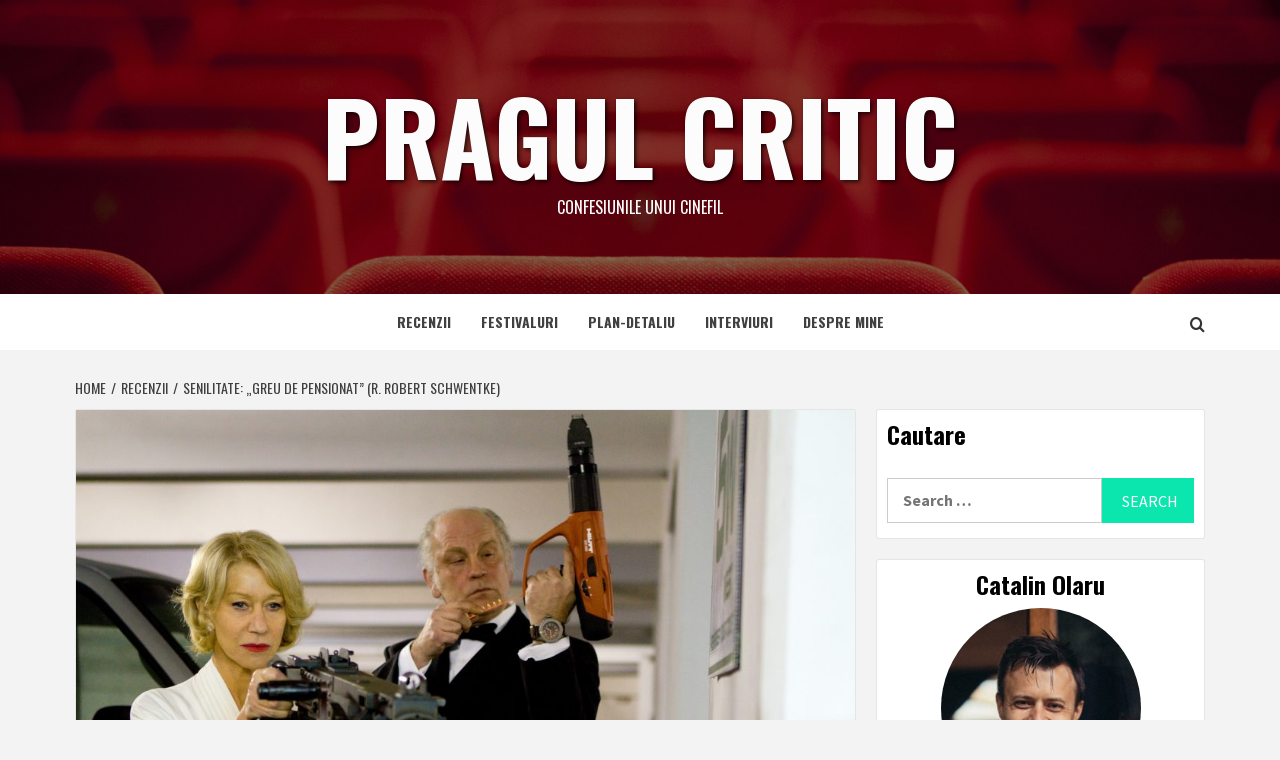

--- FILE ---
content_type: text/html; charset=UTF-8
request_url: https://pragulcritic.ro/senilitate-greu-de-pensionat-de-robert-schwentke/
body_size: 66597
content:
<!doctype html>
<html lang="en-US">
<head>
    <meta charset="UTF-8">
    <meta name="viewport" content="width=device-width, initial-scale=1">
    <link rel="profile" href="http://gmpg.org/xfn/11">

    <title>Senilitate: „Greu de pensionat” (r. Robert Schwentke) &#8211; Pragul critic</title>
<meta name='robots' content='max-image-preview:large' />
	<style>img:is([sizes="auto" i], [sizes^="auto," i]) { contain-intrinsic-size: 3000px 1500px }</style>
	<link rel='dns-prefetch' href='//fonts.googleapis.com' />
<link rel="alternate" type="application/rss+xml" title="Pragul critic &raquo; Feed" href="https://pragulcritic.ro/feed/" />
<link rel="alternate" type="application/rss+xml" title="Pragul critic &raquo; Comments Feed" href="https://pragulcritic.ro/comments/feed/" />
<link rel="alternate" type="application/rss+xml" title="Pragul critic &raquo; Senilitate: „Greu de pensionat” (r. Robert Schwentke) Comments Feed" href="https://pragulcritic.ro/senilitate-greu-de-pensionat-de-robert-schwentke/feed/" />
<script type="text/javascript">
/* <![CDATA[ */
window._wpemojiSettings = {"baseUrl":"https:\/\/s.w.org\/images\/core\/emoji\/16.0.1\/72x72\/","ext":".png","svgUrl":"https:\/\/s.w.org\/images\/core\/emoji\/16.0.1\/svg\/","svgExt":".svg","source":{"concatemoji":"https:\/\/pragulcritic.ro\/wp-includes\/js\/wp-emoji-release.min.js?ver=6.8.3"}};
/*! This file is auto-generated */
!function(s,n){var o,i,e;function c(e){try{var t={supportTests:e,timestamp:(new Date).valueOf()};sessionStorage.setItem(o,JSON.stringify(t))}catch(e){}}function p(e,t,n){e.clearRect(0,0,e.canvas.width,e.canvas.height),e.fillText(t,0,0);var t=new Uint32Array(e.getImageData(0,0,e.canvas.width,e.canvas.height).data),a=(e.clearRect(0,0,e.canvas.width,e.canvas.height),e.fillText(n,0,0),new Uint32Array(e.getImageData(0,0,e.canvas.width,e.canvas.height).data));return t.every(function(e,t){return e===a[t]})}function u(e,t){e.clearRect(0,0,e.canvas.width,e.canvas.height),e.fillText(t,0,0);for(var n=e.getImageData(16,16,1,1),a=0;a<n.data.length;a++)if(0!==n.data[a])return!1;return!0}function f(e,t,n,a){switch(t){case"flag":return n(e,"\ud83c\udff3\ufe0f\u200d\u26a7\ufe0f","\ud83c\udff3\ufe0f\u200b\u26a7\ufe0f")?!1:!n(e,"\ud83c\udde8\ud83c\uddf6","\ud83c\udde8\u200b\ud83c\uddf6")&&!n(e,"\ud83c\udff4\udb40\udc67\udb40\udc62\udb40\udc65\udb40\udc6e\udb40\udc67\udb40\udc7f","\ud83c\udff4\u200b\udb40\udc67\u200b\udb40\udc62\u200b\udb40\udc65\u200b\udb40\udc6e\u200b\udb40\udc67\u200b\udb40\udc7f");case"emoji":return!a(e,"\ud83e\udedf")}return!1}function g(e,t,n,a){var r="undefined"!=typeof WorkerGlobalScope&&self instanceof WorkerGlobalScope?new OffscreenCanvas(300,150):s.createElement("canvas"),o=r.getContext("2d",{willReadFrequently:!0}),i=(o.textBaseline="top",o.font="600 32px Arial",{});return e.forEach(function(e){i[e]=t(o,e,n,a)}),i}function t(e){var t=s.createElement("script");t.src=e,t.defer=!0,s.head.appendChild(t)}"undefined"!=typeof Promise&&(o="wpEmojiSettingsSupports",i=["flag","emoji"],n.supports={everything:!0,everythingExceptFlag:!0},e=new Promise(function(e){s.addEventListener("DOMContentLoaded",e,{once:!0})}),new Promise(function(t){var n=function(){try{var e=JSON.parse(sessionStorage.getItem(o));if("object"==typeof e&&"number"==typeof e.timestamp&&(new Date).valueOf()<e.timestamp+604800&&"object"==typeof e.supportTests)return e.supportTests}catch(e){}return null}();if(!n){if("undefined"!=typeof Worker&&"undefined"!=typeof OffscreenCanvas&&"undefined"!=typeof URL&&URL.createObjectURL&&"undefined"!=typeof Blob)try{var e="postMessage("+g.toString()+"("+[JSON.stringify(i),f.toString(),p.toString(),u.toString()].join(",")+"));",a=new Blob([e],{type:"text/javascript"}),r=new Worker(URL.createObjectURL(a),{name:"wpTestEmojiSupports"});return void(r.onmessage=function(e){c(n=e.data),r.terminate(),t(n)})}catch(e){}c(n=g(i,f,p,u))}t(n)}).then(function(e){for(var t in e)n.supports[t]=e[t],n.supports.everything=n.supports.everything&&n.supports[t],"flag"!==t&&(n.supports.everythingExceptFlag=n.supports.everythingExceptFlag&&n.supports[t]);n.supports.everythingExceptFlag=n.supports.everythingExceptFlag&&!n.supports.flag,n.DOMReady=!1,n.readyCallback=function(){n.DOMReady=!0}}).then(function(){return e}).then(function(){var e;n.supports.everything||(n.readyCallback(),(e=n.source||{}).concatemoji?t(e.concatemoji):e.wpemoji&&e.twemoji&&(t(e.twemoji),t(e.wpemoji)))}))}((window,document),window._wpemojiSettings);
/* ]]> */
</script>
<style id='wp-emoji-styles-inline-css' type='text/css'>

	img.wp-smiley, img.emoji {
		display: inline !important;
		border: none !important;
		box-shadow: none !important;
		height: 1em !important;
		width: 1em !important;
		margin: 0 0.07em !important;
		vertical-align: -0.1em !important;
		background: none !important;
		padding: 0 !important;
	}
</style>
<link rel='stylesheet' id='wp-block-library-css' href='https://pragulcritic.ro/wp-includes/css/dist/block-library/style.min.css?ver=6.8.3' type='text/css' media='all' />
<style id='wp-block-library-theme-inline-css' type='text/css'>
.wp-block-audio :where(figcaption){color:#555;font-size:13px;text-align:center}.is-dark-theme .wp-block-audio :where(figcaption){color:#ffffffa6}.wp-block-audio{margin:0 0 1em}.wp-block-code{border:1px solid #ccc;border-radius:4px;font-family:Menlo,Consolas,monaco,monospace;padding:.8em 1em}.wp-block-embed :where(figcaption){color:#555;font-size:13px;text-align:center}.is-dark-theme .wp-block-embed :where(figcaption){color:#ffffffa6}.wp-block-embed{margin:0 0 1em}.blocks-gallery-caption{color:#555;font-size:13px;text-align:center}.is-dark-theme .blocks-gallery-caption{color:#ffffffa6}:root :where(.wp-block-image figcaption){color:#555;font-size:13px;text-align:center}.is-dark-theme :root :where(.wp-block-image figcaption){color:#ffffffa6}.wp-block-image{margin:0 0 1em}.wp-block-pullquote{border-bottom:4px solid;border-top:4px solid;color:currentColor;margin-bottom:1.75em}.wp-block-pullquote cite,.wp-block-pullquote footer,.wp-block-pullquote__citation{color:currentColor;font-size:.8125em;font-style:normal;text-transform:uppercase}.wp-block-quote{border-left:.25em solid;margin:0 0 1.75em;padding-left:1em}.wp-block-quote cite,.wp-block-quote footer{color:currentColor;font-size:.8125em;font-style:normal;position:relative}.wp-block-quote:where(.has-text-align-right){border-left:none;border-right:.25em solid;padding-left:0;padding-right:1em}.wp-block-quote:where(.has-text-align-center){border:none;padding-left:0}.wp-block-quote.is-large,.wp-block-quote.is-style-large,.wp-block-quote:where(.is-style-plain){border:none}.wp-block-search .wp-block-search__label{font-weight:700}.wp-block-search__button{border:1px solid #ccc;padding:.375em .625em}:where(.wp-block-group.has-background){padding:1.25em 2.375em}.wp-block-separator.has-css-opacity{opacity:.4}.wp-block-separator{border:none;border-bottom:2px solid;margin-left:auto;margin-right:auto}.wp-block-separator.has-alpha-channel-opacity{opacity:1}.wp-block-separator:not(.is-style-wide):not(.is-style-dots){width:100px}.wp-block-separator.has-background:not(.is-style-dots){border-bottom:none;height:1px}.wp-block-separator.has-background:not(.is-style-wide):not(.is-style-dots){height:2px}.wp-block-table{margin:0 0 1em}.wp-block-table td,.wp-block-table th{word-break:normal}.wp-block-table :where(figcaption){color:#555;font-size:13px;text-align:center}.is-dark-theme .wp-block-table :where(figcaption){color:#ffffffa6}.wp-block-video :where(figcaption){color:#555;font-size:13px;text-align:center}.is-dark-theme .wp-block-video :where(figcaption){color:#ffffffa6}.wp-block-video{margin:0 0 1em}:root :where(.wp-block-template-part.has-background){margin-bottom:0;margin-top:0;padding:1.25em 2.375em}
</style>
<style id='global-styles-inline-css' type='text/css'>
:root{--wp--preset--aspect-ratio--square: 1;--wp--preset--aspect-ratio--4-3: 4/3;--wp--preset--aspect-ratio--3-4: 3/4;--wp--preset--aspect-ratio--3-2: 3/2;--wp--preset--aspect-ratio--2-3: 2/3;--wp--preset--aspect-ratio--16-9: 16/9;--wp--preset--aspect-ratio--9-16: 9/16;--wp--preset--color--black: #000000;--wp--preset--color--cyan-bluish-gray: #abb8c3;--wp--preset--color--white: #ffffff;--wp--preset--color--pale-pink: #f78da7;--wp--preset--color--vivid-red: #cf2e2e;--wp--preset--color--luminous-vivid-orange: #ff6900;--wp--preset--color--luminous-vivid-amber: #fcb900;--wp--preset--color--light-green-cyan: #7bdcb5;--wp--preset--color--vivid-green-cyan: #00d084;--wp--preset--color--pale-cyan-blue: #8ed1fc;--wp--preset--color--vivid-cyan-blue: #0693e3;--wp--preset--color--vivid-purple: #9b51e0;--wp--preset--gradient--vivid-cyan-blue-to-vivid-purple: linear-gradient(135deg,rgba(6,147,227,1) 0%,rgb(155,81,224) 100%);--wp--preset--gradient--light-green-cyan-to-vivid-green-cyan: linear-gradient(135deg,rgb(122,220,180) 0%,rgb(0,208,130) 100%);--wp--preset--gradient--luminous-vivid-amber-to-luminous-vivid-orange: linear-gradient(135deg,rgba(252,185,0,1) 0%,rgba(255,105,0,1) 100%);--wp--preset--gradient--luminous-vivid-orange-to-vivid-red: linear-gradient(135deg,rgba(255,105,0,1) 0%,rgb(207,46,46) 100%);--wp--preset--gradient--very-light-gray-to-cyan-bluish-gray: linear-gradient(135deg,rgb(238,238,238) 0%,rgb(169,184,195) 100%);--wp--preset--gradient--cool-to-warm-spectrum: linear-gradient(135deg,rgb(74,234,220) 0%,rgb(151,120,209) 20%,rgb(207,42,186) 40%,rgb(238,44,130) 60%,rgb(251,105,98) 80%,rgb(254,248,76) 100%);--wp--preset--gradient--blush-light-purple: linear-gradient(135deg,rgb(255,206,236) 0%,rgb(152,150,240) 100%);--wp--preset--gradient--blush-bordeaux: linear-gradient(135deg,rgb(254,205,165) 0%,rgb(254,45,45) 50%,rgb(107,0,62) 100%);--wp--preset--gradient--luminous-dusk: linear-gradient(135deg,rgb(255,203,112) 0%,rgb(199,81,192) 50%,rgb(65,88,208) 100%);--wp--preset--gradient--pale-ocean: linear-gradient(135deg,rgb(255,245,203) 0%,rgb(182,227,212) 50%,rgb(51,167,181) 100%);--wp--preset--gradient--electric-grass: linear-gradient(135deg,rgb(202,248,128) 0%,rgb(113,206,126) 100%);--wp--preset--gradient--midnight: linear-gradient(135deg,rgb(2,3,129) 0%,rgb(40,116,252) 100%);--wp--preset--font-size--small: 13px;--wp--preset--font-size--medium: 20px;--wp--preset--font-size--large: 36px;--wp--preset--font-size--x-large: 42px;--wp--preset--spacing--20: 0.44rem;--wp--preset--spacing--30: 0.67rem;--wp--preset--spacing--40: 1rem;--wp--preset--spacing--50: 1.5rem;--wp--preset--spacing--60: 2.25rem;--wp--preset--spacing--70: 3.38rem;--wp--preset--spacing--80: 5.06rem;--wp--preset--shadow--natural: 6px 6px 9px rgba(0, 0, 0, 0.2);--wp--preset--shadow--deep: 12px 12px 50px rgba(0, 0, 0, 0.4);--wp--preset--shadow--sharp: 6px 6px 0px rgba(0, 0, 0, 0.2);--wp--preset--shadow--outlined: 6px 6px 0px -3px rgba(255, 255, 255, 1), 6px 6px rgba(0, 0, 0, 1);--wp--preset--shadow--crisp: 6px 6px 0px rgba(0, 0, 0, 1);}:root { --wp--style--global--content-size: 750px;--wp--style--global--wide-size: 1160px; }:where(body) { margin: 0; }.wp-site-blocks > .alignleft { float: left; margin-right: 2em; }.wp-site-blocks > .alignright { float: right; margin-left: 2em; }.wp-site-blocks > .aligncenter { justify-content: center; margin-left: auto; margin-right: auto; }:where(.wp-site-blocks) > * { margin-block-start: 24px; margin-block-end: 0; }:where(.wp-site-blocks) > :first-child { margin-block-start: 0; }:where(.wp-site-blocks) > :last-child { margin-block-end: 0; }:root { --wp--style--block-gap: 24px; }:root :where(.is-layout-flow) > :first-child{margin-block-start: 0;}:root :where(.is-layout-flow) > :last-child{margin-block-end: 0;}:root :where(.is-layout-flow) > *{margin-block-start: 24px;margin-block-end: 0;}:root :where(.is-layout-constrained) > :first-child{margin-block-start: 0;}:root :where(.is-layout-constrained) > :last-child{margin-block-end: 0;}:root :where(.is-layout-constrained) > *{margin-block-start: 24px;margin-block-end: 0;}:root :where(.is-layout-flex){gap: 24px;}:root :where(.is-layout-grid){gap: 24px;}.is-layout-flow > .alignleft{float: left;margin-inline-start: 0;margin-inline-end: 2em;}.is-layout-flow > .alignright{float: right;margin-inline-start: 2em;margin-inline-end: 0;}.is-layout-flow > .aligncenter{margin-left: auto !important;margin-right: auto !important;}.is-layout-constrained > .alignleft{float: left;margin-inline-start: 0;margin-inline-end: 2em;}.is-layout-constrained > .alignright{float: right;margin-inline-start: 2em;margin-inline-end: 0;}.is-layout-constrained > .aligncenter{margin-left: auto !important;margin-right: auto !important;}.is-layout-constrained > :where(:not(.alignleft):not(.alignright):not(.alignfull)){max-width: var(--wp--style--global--content-size);margin-left: auto !important;margin-right: auto !important;}.is-layout-constrained > .alignwide{max-width: var(--wp--style--global--wide-size);}body .is-layout-flex{display: flex;}.is-layout-flex{flex-wrap: wrap;align-items: center;}.is-layout-flex > :is(*, div){margin: 0;}body .is-layout-grid{display: grid;}.is-layout-grid > :is(*, div){margin: 0;}body{padding-top: 0px;padding-right: 0px;padding-bottom: 0px;padding-left: 0px;}a:where(:not(.wp-element-button)){text-decoration: none;}:root :where(.wp-element-button, .wp-block-button__link){background-color: #32373c;border-width: 0;color: #fff;font-family: inherit;font-size: inherit;line-height: inherit;padding: calc(0.667em + 2px) calc(1.333em + 2px);text-decoration: none;}.has-black-color{color: var(--wp--preset--color--black) !important;}.has-cyan-bluish-gray-color{color: var(--wp--preset--color--cyan-bluish-gray) !important;}.has-white-color{color: var(--wp--preset--color--white) !important;}.has-pale-pink-color{color: var(--wp--preset--color--pale-pink) !important;}.has-vivid-red-color{color: var(--wp--preset--color--vivid-red) !important;}.has-luminous-vivid-orange-color{color: var(--wp--preset--color--luminous-vivid-orange) !important;}.has-luminous-vivid-amber-color{color: var(--wp--preset--color--luminous-vivid-amber) !important;}.has-light-green-cyan-color{color: var(--wp--preset--color--light-green-cyan) !important;}.has-vivid-green-cyan-color{color: var(--wp--preset--color--vivid-green-cyan) !important;}.has-pale-cyan-blue-color{color: var(--wp--preset--color--pale-cyan-blue) !important;}.has-vivid-cyan-blue-color{color: var(--wp--preset--color--vivid-cyan-blue) !important;}.has-vivid-purple-color{color: var(--wp--preset--color--vivid-purple) !important;}.has-black-background-color{background-color: var(--wp--preset--color--black) !important;}.has-cyan-bluish-gray-background-color{background-color: var(--wp--preset--color--cyan-bluish-gray) !important;}.has-white-background-color{background-color: var(--wp--preset--color--white) !important;}.has-pale-pink-background-color{background-color: var(--wp--preset--color--pale-pink) !important;}.has-vivid-red-background-color{background-color: var(--wp--preset--color--vivid-red) !important;}.has-luminous-vivid-orange-background-color{background-color: var(--wp--preset--color--luminous-vivid-orange) !important;}.has-luminous-vivid-amber-background-color{background-color: var(--wp--preset--color--luminous-vivid-amber) !important;}.has-light-green-cyan-background-color{background-color: var(--wp--preset--color--light-green-cyan) !important;}.has-vivid-green-cyan-background-color{background-color: var(--wp--preset--color--vivid-green-cyan) !important;}.has-pale-cyan-blue-background-color{background-color: var(--wp--preset--color--pale-cyan-blue) !important;}.has-vivid-cyan-blue-background-color{background-color: var(--wp--preset--color--vivid-cyan-blue) !important;}.has-vivid-purple-background-color{background-color: var(--wp--preset--color--vivid-purple) !important;}.has-black-border-color{border-color: var(--wp--preset--color--black) !important;}.has-cyan-bluish-gray-border-color{border-color: var(--wp--preset--color--cyan-bluish-gray) !important;}.has-white-border-color{border-color: var(--wp--preset--color--white) !important;}.has-pale-pink-border-color{border-color: var(--wp--preset--color--pale-pink) !important;}.has-vivid-red-border-color{border-color: var(--wp--preset--color--vivid-red) !important;}.has-luminous-vivid-orange-border-color{border-color: var(--wp--preset--color--luminous-vivid-orange) !important;}.has-luminous-vivid-amber-border-color{border-color: var(--wp--preset--color--luminous-vivid-amber) !important;}.has-light-green-cyan-border-color{border-color: var(--wp--preset--color--light-green-cyan) !important;}.has-vivid-green-cyan-border-color{border-color: var(--wp--preset--color--vivid-green-cyan) !important;}.has-pale-cyan-blue-border-color{border-color: var(--wp--preset--color--pale-cyan-blue) !important;}.has-vivid-cyan-blue-border-color{border-color: var(--wp--preset--color--vivid-cyan-blue) !important;}.has-vivid-purple-border-color{border-color: var(--wp--preset--color--vivid-purple) !important;}.has-vivid-cyan-blue-to-vivid-purple-gradient-background{background: var(--wp--preset--gradient--vivid-cyan-blue-to-vivid-purple) !important;}.has-light-green-cyan-to-vivid-green-cyan-gradient-background{background: var(--wp--preset--gradient--light-green-cyan-to-vivid-green-cyan) !important;}.has-luminous-vivid-amber-to-luminous-vivid-orange-gradient-background{background: var(--wp--preset--gradient--luminous-vivid-amber-to-luminous-vivid-orange) !important;}.has-luminous-vivid-orange-to-vivid-red-gradient-background{background: var(--wp--preset--gradient--luminous-vivid-orange-to-vivid-red) !important;}.has-very-light-gray-to-cyan-bluish-gray-gradient-background{background: var(--wp--preset--gradient--very-light-gray-to-cyan-bluish-gray) !important;}.has-cool-to-warm-spectrum-gradient-background{background: var(--wp--preset--gradient--cool-to-warm-spectrum) !important;}.has-blush-light-purple-gradient-background{background: var(--wp--preset--gradient--blush-light-purple) !important;}.has-blush-bordeaux-gradient-background{background: var(--wp--preset--gradient--blush-bordeaux) !important;}.has-luminous-dusk-gradient-background{background: var(--wp--preset--gradient--luminous-dusk) !important;}.has-pale-ocean-gradient-background{background: var(--wp--preset--gradient--pale-ocean) !important;}.has-electric-grass-gradient-background{background: var(--wp--preset--gradient--electric-grass) !important;}.has-midnight-gradient-background{background: var(--wp--preset--gradient--midnight) !important;}.has-small-font-size{font-size: var(--wp--preset--font-size--small) !important;}.has-medium-font-size{font-size: var(--wp--preset--font-size--medium) !important;}.has-large-font-size{font-size: var(--wp--preset--font-size--large) !important;}.has-x-large-font-size{font-size: var(--wp--preset--font-size--x-large) !important;}
:root :where(.wp-block-pullquote){font-size: 1.5em;line-height: 1.6;}
</style>
<link rel='stylesheet' id='featured-news-google-fonts-css' href='https://fonts.googleapis.com/css?family=Oswald:300,400,700' type='text/css' media='all' />
<link rel='stylesheet' id='bootstrap-css' href='https://pragulcritic.ro/wp-content/themes/magazine-7/assets/bootstrap/css/bootstrap.min.css?ver=6.8.3' type='text/css' media='all' />
<link rel='stylesheet' id='magazine-7-style-css' href='https://pragulcritic.ro/wp-content/themes/magazine-7/style.css?ver=6.8.3' type='text/css' media='all' />
<link rel='stylesheet' id='featured-news-css' href='https://pragulcritic.ro/wp-content/themes/featured-news/style.css?ver=1.0.3' type='text/css' media='all' />
<link rel='stylesheet' id='aft-icons-css' href='https://pragulcritic.ro/wp-content/themes/magazine-7/assets/icons/style.css?ver=6.8.3' type='text/css' media='all' />
<link rel='stylesheet' id='slick-css' href='https://pragulcritic.ro/wp-content/themes/magazine-7/assets/slick/css/slick.min.css?ver=6.8.3' type='text/css' media='all' />
<link rel='stylesheet' id='sidr-css' href='https://pragulcritic.ro/wp-content/themes/magazine-7/assets/sidr/css/jquery.sidr.dark.css?ver=6.8.3' type='text/css' media='all' />
<link rel='stylesheet' id='magnific-popup-css' href='https://pragulcritic.ro/wp-content/themes/magazine-7/assets/magnific-popup/magnific-popup.css?ver=6.8.3' type='text/css' media='all' />
<link rel='stylesheet' id='magazine-7-google-fonts-css' href='https://fonts.googleapis.com/css?family=Source%20Sans%20Pro:400,400i,700,700i|Montserrat:400,700&#038;subset=latin,latin-ext' type='text/css' media='all' />
<script type="text/javascript" src="https://pragulcritic.ro/wp-includes/js/jquery/jquery.min.js?ver=3.7.1" id="jquery-core-js"></script>
<script type="text/javascript" src="https://pragulcritic.ro/wp-includes/js/jquery/jquery-migrate.min.js?ver=3.4.1" id="jquery-migrate-js"></script>
<link rel="https://api.w.org/" href="https://pragulcritic.ro/wp-json/" /><link rel="alternate" title="JSON" type="application/json" href="https://pragulcritic.ro/wp-json/wp/v2/posts/1556" /><link rel="EditURI" type="application/rsd+xml" title="RSD" href="https://pragulcritic.ro/xmlrpc.php?rsd" />
<meta name="generator" content="WordPress 6.8.3" />
<link rel="canonical" href="https://pragulcritic.ro/senilitate-greu-de-pensionat-de-robert-schwentke/" />
<link rel='shortlink' href='https://pragulcritic.ro/?p=1556' />
<link rel="alternate" title="oEmbed (JSON)" type="application/json+oembed" href="https://pragulcritic.ro/wp-json/oembed/1.0/embed?url=https%3A%2F%2Fpragulcritic.ro%2Fsenilitate-greu-de-pensionat-de-robert-schwentke%2F" />
<link rel="alternate" title="oEmbed (XML)" type="text/xml+oembed" href="https://pragulcritic.ro/wp-json/oembed/1.0/embed?url=https%3A%2F%2Fpragulcritic.ro%2Fsenilitate-greu-de-pensionat-de-robert-schwentke%2F&#038;format=xml" />
<link rel="pingback" href="https://pragulcritic.ro/xmlrpc.php">        <style type="text/css">
                        .site-title a,
            .site-description {
                color: #fcfcfc;
            }

            .site-branding .site-title {
                font-size: 100px;
            }

            @media only screen and (max-width: 640px) {
                .site-branding .site-title {
                    font-size: 60px;

                }

            @media only screen and (max-width: 640px) {
                .site-branding .site-title {
                    font-size: 50px;

                }

                        .elementor-template-full-width .elementor-section.elementor-section-full_width > .elementor-container,
            .elementor-template-full-width .elementor-section.elementor-section-boxed > .elementor-container{
                max-width: 1170px;
            }
            @media (min-width: 1600px){
                .elementor-template-full-width .elementor-section.elementor-section-full_width > .elementor-container,
                .elementor-template-full-width .elementor-section.elementor-section-boxed > .elementor-container{
                    max-width: 1570px;
                }
            }

        </style>
        <link rel="icon" href="https://pragulcritic.ro/wp-content/uploads/2019/01/cropped-Pragul-critic-8-32x32.png" sizes="32x32" />
<link rel="icon" href="https://pragulcritic.ro/wp-content/uploads/2019/01/cropped-Pragul-critic-8-192x192.png" sizes="192x192" />
<link rel="apple-touch-icon" href="https://pragulcritic.ro/wp-content/uploads/2019/01/cropped-Pragul-critic-8-180x180.png" />
<meta name="msapplication-TileImage" content="https://pragulcritic.ro/wp-content/uploads/2019/01/cropped-Pragul-critic-8-270x270.png" />
		<style type="text/css" id="wp-custom-css">
			.entry-header-details .post-excerpt {
    font-size: 22px;
    display: none;
}		</style>
		</head>

<body class="wp-singular post-template-default single single-post postid-1556 single-format-standard wp-embed-responsive wp-theme-magazine-7 wp-child-theme-featured-news align-content-left">
    

<div id="page" class="site">
    <a class="skip-link screen-reader-text" href="#content">Skip to content</a>

<div class="magazine-7-woocommerce-store-notice">
    </div>
<header id="masthead" class="site-header">
        <div class="masthead-banner data-bg" data-background="https://pragulcritic.ro/wp-content/uploads/2019/04/cropped-164151579-cinema-wallpapers-1-11.jpeg">
        <div class="container">
            <div class="row">
                <div class="col-md-12">
                    <div class="site-branding">
                                                    <p class="site-title font-family-1">
                                <a href="https://pragulcritic.ro/" rel="home">Pragul critic</a>
                            </p>
                        
                                                    <p class="site-description">Confesiunile unui cinefil</p>
                                            </div>
                </div>
            </div>
        </div>
    </div>
    <nav id="site-navigation" class="main-navigation">
        <div class="container">
            <div class="row">
                <div class="col-md-12">
                    <div class="navigation-container">
                        
                        <span class="toggle-menu" aria-controls="primary-menu" aria-expanded="false">
                                <span class="screen-reader-text">Primary Menu</span>
                                 <i class="ham"></i>
                            </span>

                        <div class="menu main-menu"><ul id="primary-menu" class="menu"><li id="menu-item-2682" class="menu-item menu-item-type-taxonomy menu-item-object-category current-post-ancestor current-menu-parent current-post-parent menu-item-2682"><a href="https://pragulcritic.ro/category/recenzii/">Recenzii</a></li>
<li id="menu-item-2683" class="menu-item menu-item-type-taxonomy menu-item-object-category menu-item-2683"><a href="https://pragulcritic.ro/category/festivaluri/">Festivaluri</a></li>
<li id="menu-item-2681" class="menu-item menu-item-type-taxonomy menu-item-object-category menu-item-2681"><a href="https://pragulcritic.ro/category/plan-detaliu/">Plan-detaliu</a></li>
<li id="menu-item-2680" class="menu-item menu-item-type-taxonomy menu-item-object-category menu-item-2680"><a href="https://pragulcritic.ro/category/interviuri/">Interviuri</a></li>
<li id="menu-item-2618" class="menu-item menu-item-type-post_type menu-item-object-page menu-item-2618"><a href="https://pragulcritic.ro/despre-mine/">Despre mine</a></li>
</ul></div>

                        <div class="cart-search">
                            
                            <a  href="javascript:void(0)" class="af-search-click icon-search">
                                    <i class="fa fa-search"></i>
                            </a>
                        </div>



                    </div>
                </div>
            </div>
        </div>
    </nav>
</header>
<div id="af-search-wrap">
    <div class="af-search-box table-block">
        <div class="table-block-child v-center text-center">
            <form role="search" method="get" class="search-form" action="https://pragulcritic.ro/">
				<label>
					<span class="screen-reader-text">Search for:</span>
					<input type="search" class="search-field" placeholder="Search &hellip;" value="" name="s" />
				</label>
				<input type="submit" class="search-submit" value="Search" />
			</form>        </div>
    </div>
    <div class="af-search-close af-search-click">
        <span></span>
        <span></span>
    </div>
</div>








    <div id="content" class="site-content">


        <div class="em-breadcrumbs font-family-1">
            <div class="container">
                <div class="row">
                    <div class="col-sm-12">
                        <div role="navigation" aria-label="Breadcrumbs" class="breadcrumb-trail breadcrumbs" itemprop="breadcrumb"><ul class="trail-items" itemscope itemtype="http://schema.org/BreadcrumbList"><meta name="numberOfItems" content="3" /><meta name="itemListOrder" content="Ascending" /><li itemprop="itemListElement" itemscope itemtype="http://schema.org/ListItem" class="trail-item trail-begin"><a href="https://pragulcritic.ro/" rel="home" itemprop="item"><span itemprop="name">Home</span></a><meta itemprop="position" content="1" /></li><li itemprop="itemListElement" itemscope itemtype="http://schema.org/ListItem" class="trail-item"><a href="https://pragulcritic.ro/category/recenzii/" itemprop="item"><span itemprop="name">Recenzii</span></a><meta itemprop="position" content="2" /></li><li itemprop="itemListElement" itemscope itemtype="http://schema.org/ListItem" class="trail-item trail-end"><a href="https://pragulcritic.ro/senilitate-greu-de-pensionat-de-robert-schwentke/" itemprop="item"><span itemprop="name">Senilitate: „Greu de pensionat” (r. Robert Schwentke)</span></a><meta itemprop="position" content="3" /></li></ul></div>                    </div>
                </div>
            </div>
        </div>


        <div class="container">
        <div class="row">
            <div class="col-sm-12">
                <div id="primary" class="content-area">
                    <main id="main" class="site-main">

                                                    <article id="post-1556" class="post-1556 post type-post status-publish format-standard has-post-thumbnail hentry category-recenzii tag-catalin-olaru tag-helen-mirren">
                                <div class="entry-content-wrap">
                                    <header class="entry-header">    
                    <div class="post-thumbnail full-width-image">
                    <img width="1024" height="683" src="https://pragulcritic.ro/wp-content/uploads/2010/10/red-1024x683.jpg" class="attachment-magazine-7-featured size-magazine-7-featured wp-post-image" alt="" decoding="async" fetchpriority="high" srcset="https://pragulcritic.ro/wp-content/uploads/2010/10/red-1024x683.jpg 1024w, https://pragulcritic.ro/wp-content/uploads/2010/10/red-300x200.jpg 300w, https://pragulcritic.ro/wp-content/uploads/2010/10/red-768x512.jpg 768w, https://pragulcritic.ro/wp-content/uploads/2010/10/red-675x450.jpg 675w" sizes="(max-width: 1024px) 100vw, 1024px" />                </div>
            
            <div class="header-details-wrapper">
        <div class="entry-header-details">
                            <div class="figure-categories figure-categories-bg">
                                        <ul class="cat-links"><li class="meta-category">
                             <a class="magazine-7-categories category-color-1" href="https://pragulcritic.ro/category/recenzii/" alt="View all posts in Recenzii"> 
                                 Recenzii
                             </a>
                        </li></ul>                </div>
                        <h1 class="entry-title">Senilitate: „Greu de pensionat” (r. Robert Schwentke)</h1>            
        <span class="author-links">

        <span class="item-metadata posts-author">
            <span class="">By</span>
                            <a href="https://pragulcritic.ro/author/admin/">
                    Catalin                </a>
               </span>


            <span class="item-metadata posts-date">
            15 years ago        </span>
        </span>
                                                <div class="post-excerpt">
                    <p>Cand vedeta e departamentul de casting.</p>
                </div>
            
                    </div>
    </div>
</header><!-- .entry-header -->                                    

    <div class="entry-content">
        <p>Cel mai recent film care îl are pe generic pe veteranul Bruce Willis se construieşte pe baza unei antiteze având drept mandat principal umorul, dar al cărei rezultat colateral e deruta. Pe de o parte, avem registrul de acţiune. În centrul său, e eroul macho arhetipal (Willis). Celălalt filon, aflat în conflict cu primul, e filonul <em>chick flick</em>. Partenera lui Willis din filmul lui Robert Schwentke e Mary-Louise Parker, o actriţă în vârstă de 46 de ani care joacă o operatoare de <em>call center</em>.</p>
<p>Cum s-ar spune, „Red” se adresează bărbaţilor care ar vrea să fie ca Willis şi femeilor care chiar sunt ca personajul lui Parker. Problema e că bărbaţii care se visează supereroi nu prea le au la inimă pe femeile precum Mary-Louise Parker, cel puţin nu într-un film &#8211; evaziunea are sens doar în măsura în care mediază trecerea către o realitate altcumva inaccesibilă. Drept urmare, avem în „Red” o combinaţie de „Bourne” şi „Bridget Jones’s Diary”, în care violenţa şi drăgălăşenia se anulează reciproc.</p>


<p>Altfel, întâlnim situaţii, personaje şi replici pe care le-am mai văzut şi auzit de nenumărate ori. Urmăriri de maşini de un spectacular devenit banal, schimburi de focuri într-un hangar, cu pozitivii pitindu-se după containere în timp ce toată lumea trage în ei, agenţii secrete care înregistrează tot ce mişcă prin intermediul sateliţilor, duel <em>old school</em> cu arme de foc – ele nu devin automat noi doar pentru că se lăbărţează pe toată harta Americii. Clişeele despre combatanţii în Războiul Rece rămaşi fără obiectul muncii, care suspină după vremurile bune de altădată, au apărut la scurt timp după prăbuşirea URSS-ului; la 16 ani după „Goldeneye”, unii încă mai speră că amuză. În sfârşit, secvenţa în care doi negociatori, dintre care doar unul e rus, pun la cale o afacere, iar rusul insistă să toarne pahar după pahar de vodcă, am văzut-o ultima dată într-o telenovelă autohtonă de pe Acasă TV, iar asta spune multe.</p>



<figure class="wp-block-embed is-type-video is-provider-youtube wp-block-embed-youtube wp-embed-aspect-16-9 wp-has-aspect-ratio"><div class="wp-block-embed__wrapper">
<iframe title="Red (5/11) Movie CLIP - KGB and CIA (2010) HD" width="640" height="360" src="https://www.youtube.com/embed/qyMVXU7qMGw?feature=oembed" frameborder="0" allow="accelerometer; autoplay; clipboard-write; encrypted-media; gyroscope; picture-in-picture; web-share" referrerpolicy="strict-origin-when-cross-origin" allowfullscreen></iframe>
</div></figure>



<p>Diferenţa majoră dintre „Greu de pensionat” şi producţiile de duzină cu urmăriri, sateliţi şi dueluri, e dată de distribuție. Într-un rol-caricatură, în care superlativul artei interpretării e arătatul degetului mijlociu, apare John Malkovich. Alături de el, vin la pachet Morgan Freeman, Helen Mirren, Richard Dreyfuss, Ernest Borgnine şi Brian Cox. </p>



<p>E ca şi cum responsabilul cu castingul ar fi sperat că poate să aducă la cinema atât fanii „Die Hard”, cât şi pe cei care au admirat-o pe Helen Mirren în spectacolele Royal Shakespeare Company sau îl cunosc pe Brian Cox din producţiile de epocă BBC. Drept urmare, singura asemănare dintre „Red” şi „The Expendables” , cu care filmul a fost comparat, ţine de vârsta actorilor, una la care ambele filme fac în mod repetat referire. „They don’t make them like that anymore”, nu mai sunt acum agenţii de pe vremuri, îl asigură arhivarul interpretat de venerabilul Borgnine pe Frank/Bruce Willis. Un al doilea nivel de interpretare al replicii lui Borgnine e că nici filmele de acţiune nu mai sunt ce-au fost (ceea ce e adevărat) şi că „Red” e un astfel de exemplu, un film „ca pe vremuri” (fals).</p>



<p>Într-un veritabil poem dada cinematografic, se presupune că ar trebui să nu ne deranjeze deloc lipsa de originalitate a filmului, doar pentru că toate secvenţele astea vechi sunt interpretate acum de actori noi.</p>



<figure class="wp-block-embed is-type-video is-provider-youtube wp-block-embed-youtube wp-embed-aspect-16-9 wp-has-aspect-ratio"><div class="wp-block-embed__wrapper">
<iframe title="Red (2010) Official Trailer - Bruce Willis, Morgan Freeman Action Movie HD" width="640" height="360" src="https://www.youtube.com/embed/-JZ_moituIo?feature=oembed" frameborder="0" allow="accelerometer; autoplay; clipboard-write; encrypted-media; gyroscope; picture-in-picture; web-share" referrerpolicy="strict-origin-when-cross-origin" allowfullscreen></iframe>
</div></figure>



<p class="has-text-align-right"><em>Articol publicat în revista Cultura</em></p>
                    <div class="post-item-metadata entry-meta">
                <span class="tags-links">Tags: <a href="https://pragulcritic.ro/tag/catalin-olaru/" rel="tag">catalin olaru</a>, <a href="https://pragulcritic.ro/tag/helen-mirren/" rel="tag">Helen Mirren</a></span>            </div>
                
	<nav class="navigation post-navigation" aria-label="Post navigation">
		<h2 class="screen-reader-text">Post navigation</h2>
		<div class="nav-links"><div class="nav-previous"><a href="https://pragulcritic.ro/soare-cu-smog-british-documentary-2010/" rel="prev"><span class="em-post-navigation">Previous</span> British Documentary 2010: Soare cu smog</a></div><div class="nav-next"><a href="https://pragulcritic.ro/totul-despre-nimic-eat-pray-love-de-ryan-murphy/" rel="next"><span class="em-post-navigation">Next</span> Totul despre nimic: „Eat Pray Love” (r. Ryan Murphy)</a></div></div>
	</nav>            </div><!-- .entry-content -->


                                </div>
                                
<div id="comments" class="comments-area">

		<div id="respond" class="comment-respond">
		<h3 id="reply-title" class="comment-reply-title">Leave a Reply <small><a rel="nofollow" id="cancel-comment-reply-link" href="/senilitate-greu-de-pensionat-de-robert-schwentke/#respond" style="display:none;">Cancel reply</a></small></h3><form action="https://pragulcritic.ro/wp-comments-post.php" method="post" id="commentform" class="comment-form"><p class="comment-notes"><span id="email-notes">Your email address will not be published.</span> <span class="required-field-message">Required fields are marked <span class="required">*</span></span></p><p class="comment-form-comment"><label for="comment">Comment <span class="required">*</span></label> <textarea id="comment" name="comment" cols="45" rows="8" maxlength="65525" required></textarea></p><p class="comment-form-author"><label for="author">Name <span class="required">*</span></label> <input id="author" name="author" type="text" value="" size="30" maxlength="245" autocomplete="name" required /></p>
<p class="comment-form-email"><label for="email">Email <span class="required">*</span></label> <input id="email" name="email" type="email" value="" size="30" maxlength="100" aria-describedby="email-notes" autocomplete="email" required /></p>
<p class="comment-form-url"><label for="url">Website</label> <input id="url" name="url" type="url" value="" size="30" maxlength="200" autocomplete="url" /></p>
<p class="form-submit"><input name="submit" type="submit" id="submit" class="submit" value="Post Comment" /> <input type='hidden' name='comment_post_ID' value='1556' id='comment_post_ID' />
<input type='hidden' name='comment_parent' id='comment_parent' value='0' />
</p><p style="display: none;"><input type="hidden" id="akismet_comment_nonce" name="akismet_comment_nonce" value="6ed31c6984" /></p><p style="display: none !important;" class="akismet-fields-container" data-prefix="ak_"><label>&#916;<textarea name="ak_hp_textarea" cols="45" rows="8" maxlength="100"></textarea></label><input type="hidden" id="ak_js_1" name="ak_js" value="135"/><script>document.getElementById( "ak_js_1" ).setAttribute( "value", ( new Date() ).getTime() );</script></p></form>	</div><!-- #respond -->
	
</div><!-- #comments -->
                            </article>
                        
                    </main><!-- #main -->
                </div><!-- #primary -->
                                
<aside id="secondary" class="widget-area">
	<div id="search-3" class="widget magazine-7-widget widget_search"><h2 class="widget-title widget-title-1"><span>Cautare</span></h2><form role="search" method="get" class="search-form" action="https://pragulcritic.ro/">
				<label>
					<span class="screen-reader-text">Search for:</span>
					<input type="search" class="search-field" placeholder="Search &hellip;" value="" name="s" />
				</label>
				<input type="submit" class="search-submit" value="Search" />
			</form></div><div id="magazine_7_author_info-3" class="widget magazine-7-widget magazine_7_author_info_widget">                        <div class="em-title-subtitle-wrap">
                                    <h2 class="widget-title">
                        <span>Catalin Olaru</span>
                    </h2>
                                            </div>
                        <div class="posts-author-wrapper">

                                            <figure class="em-author-img bg-image">
                            <img src="https://pragulcritic.ro/wp-content/uploads/2019/10/21151472_1592637074100918_4604445029852111813_n-1.jpg" alt=""/>
                        </figure>
                                        <div class="em-author-details">
                                                                                                                <p class="em-author-display-name">Director artistic din 2016, critic de film din 2009, cinefil dintotdeauna.</p>
                    
                                            <ul>
                                                            <li>
                                    <a href="https://www.facebook.com/catalin.olaru.3" target="_blank"><i
                                                class='fab fa-facebook-f'></i></a>
                                </li>
                                                                                                                    <li>
                                    <a href="https://www.linkedin.com/in/catalin-olaru-76434419" target="_blank"><i
                                                class='fab fa-linkedin-in'></i></a>
                                </li>
                            
                                                                                                            </ul>

                                        </div>
                </div>
                </div><div id="media_video-3" class="widget magazine-7-widget widget_media_video"><div style="width:100%;" class="wp-video"><!--[if lt IE 9]><script>document.createElement('video');</script><![endif]-->
<video class="wp-video-shortcode" id="video-1556-1" preload="metadata" controls="controls"><source type="video/youtube" src="https://www.youtube.com/watch?v=Syw-4HObbdI&#038;_=1" /><a href="https://www.youtube.com/watch?v=Syw-4HObbdI">https://www.youtube.com/watch?v=Syw-4HObbdI</a></video></div></div><div id="magazine_7_single_col_categorised_posts-3" class="widget magazine-7-widget magazine_7_single_col_categorised_posts">                        <div class="em-title-subtitle-wrap">
                                    <h2 class="widget-title">
                        <span>Cronici de film</span>
                    </h2>
                                            </div>
                                <div class="widget-block">
                <div class="row">
                                                <div class="col col-ten base-border">
                                <div class="row align-items-center single-column-posts">                                    
                                        <div class="col-five col-image no-image">
                                            <div class="row">    
                                                <figure class="categorised-article">
                                                <div class="categorised-article-wrapper">
                                                    <div class="data-bg-hover data-bg-categorised">
                                                        <a href="https://pragulcritic.ro/odiseea-navala-2022-to-the-north-r-mihai-mincan/">
                                                            <img width="720" height="380" src="https://pragulcritic.ro/wp-content/uploads/2023/02/to-the-north-720x380.jpg" class="attachment-magazine-7-medium size-magazine-7-medium wp-post-image" alt="" decoding="async" loading="lazy" />                                                        </a>

                                                    </div>
                                                </div>
                                                </figure>
                                                <div class="figure-categories figure-categories-bg">
                                                                                                        <ul class="cat-links"><li class="meta-category">
                             <a class="magazine-7-categories category-color-1" href="https://pragulcritic.ro/category/recenzii/" alt="View all posts in Recenzii"> 
                                 Recenzii
                             </a>
                        </li></ul>                                                </div>
                                            </div>
                                        </div>
                                    
                                    <div class="col col-details col-five">
                                        <div class="row prime-row">
                                        <h3 class="article-title article-title-2">
                                            <a href="https://pragulcritic.ro/odiseea-navala-2022-to-the-north-r-mihai-mincan/">Odiseea navală 2022: „To The North” (r. Mihai Mincan)</a>
                                        </h3>
                                        <div class="grid-item-metadata">
                                                                                        
        <span class="author-links">

        <span class="item-metadata posts-author">
            <span class="">By</span>
                            <a href="https://pragulcritic.ro/author/admin/">
                    Catalin                </a>
               </span>


            <span class="item-metadata posts-date">
            3 years ago        </span>
        </span>
                                                </div>
                                                                            </div>
                                    </div>
                                </div>
                            </div>
                                                    <div class="col col-ten base-border">
                                <div class="row align-items-center single-column-posts">                                    
                                        <div class="col-five col-image no-image">
                                            <div class="row">    
                                                <figure class="categorised-article">
                                                <div class="categorised-article-wrapper">
                                                    <div class="data-bg-hover data-bg-categorised">
                                                        <a href="https://pragulcritic.ro/perspective-the-beatles-get-back-r-peter-jackson-2021/">
                                                            <img width="720" height="380" src="https://pragulcritic.ro/wp-content/uploads/2021/12/beatles-get-back-1-720x380.jpeg" class="attachment-magazine-7-medium size-magazine-7-medium wp-post-image" alt="" decoding="async" loading="lazy" />                                                        </a>

                                                    </div>
                                                </div>
                                                </figure>
                                                <div class="figure-categories figure-categories-bg">
                                                                                                        <ul class="cat-links"><li class="meta-category">
                             <a class="magazine-7-categories category-color-1" href="https://pragulcritic.ro/category/recenzii/" alt="View all posts in Recenzii"> 
                                 Recenzii
                             </a>
                        </li></ul>                                                </div>
                                            </div>
                                        </div>
                                    
                                    <div class="col col-details col-five">
                                        <div class="row prime-row">
                                        <h3 class="article-title article-title-2">
                                            <a href="https://pragulcritic.ro/perspective-the-beatles-get-back-r-peter-jackson-2021/">Perspective. „The Beatles: Get Back” (r. Peter Jackson, 2021)</a>
                                        </h3>
                                        <div class="grid-item-metadata">
                                                                                        
        <span class="author-links">

        <span class="item-metadata posts-author">
            <span class="">By</span>
                            <a href="https://pragulcritic.ro/author/admin/">
                    Catalin                </a>
               </span>


            <span class="item-metadata posts-date">
            4 years ago        </span>
        </span>
                                                </div>
                                                                            </div>
                                    </div>
                                </div>
                            </div>
                                                    <div class="col col-ten base-border">
                                <div class="row align-items-center single-column-posts">                                    
                                        <div class="col-five col-image no-image">
                                            <div class="row">    
                                                <figure class="categorised-article">
                                                <div class="categorised-article-wrapper">
                                                    <div class="data-bg-hover data-bg-categorised">
                                                        <a href="https://pragulcritic.ro/turbo-elogii-schumacher-r-hanns-bruno-kammmertons-vanessa-nocker-michael-wech/">
                                                            <img width="720" height="380" src="https://pragulcritic.ro/wp-content/uploads/2021/10/schumacher-720x380.jpg" class="attachment-magazine-7-medium size-magazine-7-medium wp-post-image" alt="" decoding="async" loading="lazy" />                                                        </a>

                                                    </div>
                                                </div>
                                                </figure>
                                                <div class="figure-categories figure-categories-bg">
                                                                                                        <ul class="cat-links"><li class="meta-category">
                             <a class="magazine-7-categories category-color-1" href="https://pragulcritic.ro/category/recenzii/" alt="View all posts in Recenzii"> 
                                 Recenzii
                             </a>
                        </li></ul>                                                </div>
                                            </div>
                                        </div>
                                    
                                    <div class="col col-details col-five">
                                        <div class="row prime-row">
                                        <h3 class="article-title article-title-2">
                                            <a href="https://pragulcritic.ro/turbo-elogii-schumacher-r-hanns-bruno-kammmertons-vanessa-nocker-michael-wech/">Turbo elogii: “Schumacher” (r. Hanns-Bruno Kammmertöns, Vanessa Nöcker, Michael Wech)</a>
                                        </h3>
                                        <div class="grid-item-metadata">
                                                                                        
        <span class="author-links">

        <span class="item-metadata posts-author">
            <span class="">By</span>
                            <a href="https://pragulcritic.ro/author/admin/">
                    Catalin                </a>
               </span>


            <span class="item-metadata posts-date">
            4 years ago        </span>
        </span>
                                                </div>
                                                                            </div>
                                    </div>
                                </div>
                            </div>
                                                    <div class="col col-ten base-border">
                                <div class="row align-items-center single-column-posts">                                    
                                        <div class="col-five col-image no-image">
                                            <div class="row">    
                                                <figure class="categorised-article">
                                                <div class="categorised-article-wrapper">
                                                    <div class="data-bg-hover data-bg-categorised">
                                                        <a href="https://pragulcritic.ro/licenta-de-a-eutanasia-no-time-to-die-r-cary-joji-fukunaga/">
                                                            <img width="720" height="380" src="https://pragulcritic.ro/wp-content/uploads/2021/10/bond-1-720x380.jpg" class="attachment-magazine-7-medium size-magazine-7-medium wp-post-image" alt="" decoding="async" loading="lazy" />                                                        </a>

                                                    </div>
                                                </div>
                                                </figure>
                                                <div class="figure-categories figure-categories-bg">
                                                                                                        <ul class="cat-links"><li class="meta-category">
                             <a class="magazine-7-categories category-color-1" href="https://pragulcritic.ro/category/recenzii/" alt="View all posts in Recenzii"> 
                                 Recenzii
                             </a>
                        </li></ul>                                                </div>
                                            </div>
                                        </div>
                                    
                                    <div class="col col-details col-five">
                                        <div class="row prime-row">
                                        <h3 class="article-title article-title-2">
                                            <a href="https://pragulcritic.ro/licenta-de-a-eutanasia-no-time-to-die-r-cary-joji-fukunaga/">Licență de a eutanasia: “No Time to Die” (r. Cary Joji Fukunaga)</a>
                                        </h3>
                                        <div class="grid-item-metadata">
                                                                                        
        <span class="author-links">

        <span class="item-metadata posts-author">
            <span class="">By</span>
                            <a href="https://pragulcritic.ro/author/admin/">
                    Catalin                </a>
               </span>


            <span class="item-metadata posts-date">
            4 years ago        </span>
        </span>
                                                </div>
                                                                            </div>
                                    </div>
                                </div>
                            </div>
                                                    <div class="col col-ten base-border">
                                <div class="row align-items-center single-column-posts">                                    
                                        <div class="col-five col-image no-image">
                                            <div class="row">    
                                                <figure class="categorised-article">
                                                <div class="categorised-article-wrapper">
                                                    <div class="data-bg-hover data-bg-categorised">
                                                        <a href="https://pragulcritic.ro/oda-durerii-crai-nou-r-alina-grigore/">
                                                            <img width="720" height="380" src="https://pragulcritic.ro/wp-content/uploads/2021/09/afisul-filmului_29a1142b65-720x380.jpg" class="attachment-magazine-7-medium size-magazine-7-medium wp-post-image" alt="" decoding="async" loading="lazy" />                                                        </a>

                                                    </div>
                                                </div>
                                                </figure>
                                                <div class="figure-categories figure-categories-bg">
                                                                                                        <ul class="cat-links"><li class="meta-category">
                             <a class="magazine-7-categories category-color-1" href="https://pragulcritic.ro/category/recenzii/" alt="View all posts in Recenzii"> 
                                 Recenzii
                             </a>
                        </li></ul>                                                </div>
                                            </div>
                                        </div>
                                    
                                    <div class="col col-details col-five">
                                        <div class="row prime-row">
                                        <h3 class="article-title article-title-2">
                                            <a href="https://pragulcritic.ro/oda-durerii-crai-nou-r-alina-grigore/">Odă durerii: “Crai nou” (r: Alina Grigore)</a>
                                        </h3>
                                        <div class="grid-item-metadata">
                                                                                        
        <span class="author-links">

        <span class="item-metadata posts-author">
            <span class="">By</span>
                            <a href="https://pragulcritic.ro/author/admin/">
                    Catalin                </a>
               </span>


            <span class="item-metadata posts-date">
            4 years ago        </span>
        </span>
                                                </div>
                                                                            </div>
                                    </div>
                                </div>
                            </div>
                                                            </div>
            </div>

            </div></aside><!-- #secondary -->
            </div>
        </div>
    </div>


</div>


<footer class="site-footer">
        
                <div class="site-info">
        <div class="container">
            <div class="row">
                <div class="col-sm-12">
                                                                Copyright &copy; All rights reserved.                                                                                    <span class="sep"> | </span>
                        <a href=https://afthemes.com/products/magazine-7/ target='_blank'>Magazine 7</a> by AF themes.                                    </div>
            </div>
        </div>
    </div>
</footer>
</div>
<a id="scroll-up" class="secondary-color">
    <i class="fa fa-angle-up"></i>
</a>
<script type="speculationrules">
{"prefetch":[{"source":"document","where":{"and":[{"href_matches":"\/*"},{"not":{"href_matches":["\/wp-*.php","\/wp-admin\/*","\/wp-content\/uploads\/*","\/wp-content\/*","\/wp-content\/plugins\/*","\/wp-content\/themes\/featured-news\/*","\/wp-content\/themes\/magazine-7\/*","\/*\\?(.+)"]}},{"not":{"selector_matches":"a[rel~=\"nofollow\"]"}},{"not":{"selector_matches":".no-prefetch, .no-prefetch a"}}]},"eagerness":"conservative"}]}
</script>
<link rel='stylesheet' id='mediaelement-css' href='https://pragulcritic.ro/wp-includes/js/mediaelement/mediaelementplayer-legacy.min.css?ver=4.2.17' type='text/css' media='all' />
<link rel='stylesheet' id='wp-mediaelement-css' href='https://pragulcritic.ro/wp-includes/js/mediaelement/wp-mediaelement.min.css?ver=6.8.3' type='text/css' media='all' />
<script type="text/javascript" src="https://pragulcritic.ro/wp-content/themes/magazine-7/js/navigation.js?ver=20151215" id="magazine-7-navigation-js"></script>
<script type="text/javascript" src="https://pragulcritic.ro/wp-content/themes/magazine-7/js/skip-link-focus-fix.js?ver=20151215" id="magazine-7-skip-link-focus-fix-js"></script>
<script type="text/javascript" src="https://pragulcritic.ro/wp-content/themes/magazine-7/assets/slick/js/slick.min.js?ver=6.8.3" id="slick-js"></script>
<script type="text/javascript" src="https://pragulcritic.ro/wp-content/themes/magazine-7/assets/bootstrap/js/bootstrap.min.js?ver=6.8.3" id="bootstrap-js"></script>
<script type="text/javascript" src="https://pragulcritic.ro/wp-content/themes/magazine-7/assets/sidr/js/jquery.sidr.min.js?ver=6.8.3" id="sidr-js"></script>
<script type="text/javascript" src="https://pragulcritic.ro/wp-content/themes/magazine-7/assets/magnific-popup/jquery.magnific-popup.min.js?ver=6.8.3" id="magnific-popup-js"></script>
<script type="text/javascript" src="https://pragulcritic.ro/wp-content/themes/magazine-7/assets/jquery-match-height/jquery.matchHeight.min.js?ver=6.8.3" id="matchheight-js"></script>
<script type="text/javascript" src="https://pragulcritic.ro/wp-content/themes/magazine-7/assets/theiaStickySidebar/theia-sticky-sidebar.min.js?ver=6.8.3" id="sticky-sidebar-js"></script>
<script type="text/javascript" src="https://pragulcritic.ro/wp-content/themes/magazine-7/assets/script.js?ver=6.8.3" id="magazine-7-script-js"></script>
<script type="text/javascript" src="https://pragulcritic.ro/wp-includes/js/comment-reply.min.js?ver=6.8.3" id="comment-reply-js" async="async" data-wp-strategy="async"></script>
<script defer type="text/javascript" src="https://pragulcritic.ro/wp-content/plugins/akismet/_inc/akismet-frontend.js?ver=1755010919" id="akismet-frontend-js"></script>
<script type="text/javascript" id="mediaelement-core-js-before">
/* <![CDATA[ */
var mejsL10n = {"language":"en","strings":{"mejs.download-file":"Download File","mejs.install-flash":"You are using a browser that does not have Flash player enabled or installed. Please turn on your Flash player plugin or download the latest version from https:\/\/get.adobe.com\/flashplayer\/","mejs.fullscreen":"Fullscreen","mejs.play":"Play","mejs.pause":"Pause","mejs.time-slider":"Time Slider","mejs.time-help-text":"Use Left\/Right Arrow keys to advance one second, Up\/Down arrows to advance ten seconds.","mejs.live-broadcast":"Live Broadcast","mejs.volume-help-text":"Use Up\/Down Arrow keys to increase or decrease volume.","mejs.unmute":"Unmute","mejs.mute":"Mute","mejs.volume-slider":"Volume Slider","mejs.video-player":"Video Player","mejs.audio-player":"Audio Player","mejs.captions-subtitles":"Captions\/Subtitles","mejs.captions-chapters":"Chapters","mejs.none":"None","mejs.afrikaans":"Afrikaans","mejs.albanian":"Albanian","mejs.arabic":"Arabic","mejs.belarusian":"Belarusian","mejs.bulgarian":"Bulgarian","mejs.catalan":"Catalan","mejs.chinese":"Chinese","mejs.chinese-simplified":"Chinese (Simplified)","mejs.chinese-traditional":"Chinese (Traditional)","mejs.croatian":"Croatian","mejs.czech":"Czech","mejs.danish":"Danish","mejs.dutch":"Dutch","mejs.english":"English","mejs.estonian":"Estonian","mejs.filipino":"Filipino","mejs.finnish":"Finnish","mejs.french":"French","mejs.galician":"Galician","mejs.german":"German","mejs.greek":"Greek","mejs.haitian-creole":"Haitian Creole","mejs.hebrew":"Hebrew","mejs.hindi":"Hindi","mejs.hungarian":"Hungarian","mejs.icelandic":"Icelandic","mejs.indonesian":"Indonesian","mejs.irish":"Irish","mejs.italian":"Italian","mejs.japanese":"Japanese","mejs.korean":"Korean","mejs.latvian":"Latvian","mejs.lithuanian":"Lithuanian","mejs.macedonian":"Macedonian","mejs.malay":"Malay","mejs.maltese":"Maltese","mejs.norwegian":"Norwegian","mejs.persian":"Persian","mejs.polish":"Polish","mejs.portuguese":"Portuguese","mejs.romanian":"Romanian","mejs.russian":"Russian","mejs.serbian":"Serbian","mejs.slovak":"Slovak","mejs.slovenian":"Slovenian","mejs.spanish":"Spanish","mejs.swahili":"Swahili","mejs.swedish":"Swedish","mejs.tagalog":"Tagalog","mejs.thai":"Thai","mejs.turkish":"Turkish","mejs.ukrainian":"Ukrainian","mejs.vietnamese":"Vietnamese","mejs.welsh":"Welsh","mejs.yiddish":"Yiddish"}};
/* ]]> */
</script>
<script type="text/javascript" src="https://pragulcritic.ro/wp-includes/js/mediaelement/mediaelement-and-player.min.js?ver=4.2.17" id="mediaelement-core-js"></script>
<script type="text/javascript" src="https://pragulcritic.ro/wp-includes/js/mediaelement/mediaelement-migrate.min.js?ver=6.8.3" id="mediaelement-migrate-js"></script>
<script type="text/javascript" id="mediaelement-js-extra">
/* <![CDATA[ */
var _wpmejsSettings = {"pluginPath":"\/wp-includes\/js\/mediaelement\/","classPrefix":"mejs-","stretching":"responsive","audioShortcodeLibrary":"mediaelement","videoShortcodeLibrary":"mediaelement"};
/* ]]> */
</script>
<script type="text/javascript" src="https://pragulcritic.ro/wp-includes/js/mediaelement/wp-mediaelement.min.js?ver=6.8.3" id="wp-mediaelement-js"></script>
<script type="text/javascript" src="https://pragulcritic.ro/wp-includes/js/mediaelement/renderers/vimeo.min.js?ver=4.2.17" id="mediaelement-vimeo-js"></script>

</body>
</html>
